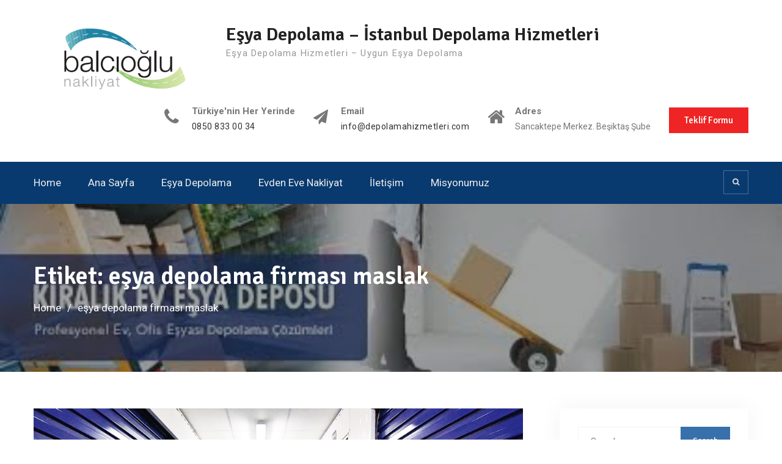

--- FILE ---
content_type: text/html; charset=UTF-8
request_url: https://www.depolamahizmetleri.com/tag/esya-depolama-firmasi-maslak/
body_size: 9385
content:
<!DOCTYPE html><html lang="tr"><head>
			<meta charset="UTF-8">
		<meta name="viewport" content="width=device-width, initial-scale=1">
		<link rel="profile" href="http://gmpg.org/xfn/11">
		
<meta name='robots' content='index, follow, max-image-preview:large, max-snippet:-1, max-video-preview:-1' />
	<style>img:is([sizes="auto" i], [sizes^="auto," i]) { contain-intrinsic-size: 3000px 1500px }</style>
	
	<!-- This site is optimized with the Yoast SEO plugin v24.8.1 - https://yoast.com/wordpress/plugins/seo/ -->
	<title>eşya depolama firması maslak arşivleri - Eşya Depolama - İstanbul Depolama Hizmetleri</title>
	<link rel="canonical" href="https://www.depolamahizmetleri.com/tag/esya-depolama-firmasi-maslak/" />
	<meta property="og:locale" content="tr_TR" />
	<meta property="og:type" content="article" />
	<meta property="og:title" content="eşya depolama firması maslak arşivleri - Eşya Depolama - İstanbul Depolama Hizmetleri" />
	<meta property="og:url" content="https://www.depolamahizmetleri.com/tag/esya-depolama-firmasi-maslak/" />
	<meta property="og:site_name" content="Eşya Depolama - İstanbul Depolama Hizmetleri" />
	<meta name="twitter:card" content="summary_large_image" />
	<script type="application/ld+json" class="yoast-schema-graph">{"@context":"https://schema.org","@graph":[{"@type":"CollectionPage","@id":"https://www.depolamahizmetleri.com/tag/esya-depolama-firmasi-maslak/","url":"https://www.depolamahizmetleri.com/tag/esya-depolama-firmasi-maslak/","name":"eşya depolama firması maslak arşivleri - Eşya Depolama - İstanbul Depolama Hizmetleri","isPartOf":{"@id":"https://www.depolamahizmetleri.com/#website"},"primaryImageOfPage":{"@id":"https://www.depolamahizmetleri.com/tag/esya-depolama-firmasi-maslak/#primaryimage"},"image":{"@id":"https://www.depolamahizmetleri.com/tag/esya-depolama-firmasi-maslak/#primaryimage"},"thumbnailUrl":"https://www.depolamahizmetleri.com/wp-content/uploads/2016/11/esyadepolama.png","breadcrumb":{"@id":"https://www.depolamahizmetleri.com/tag/esya-depolama-firmasi-maslak/#breadcrumb"},"inLanguage":"tr"},{"@type":"ImageObject","inLanguage":"tr","@id":"https://www.depolamahizmetleri.com/tag/esya-depolama-firmasi-maslak/#primaryimage","url":"https://www.depolamahizmetleri.com/wp-content/uploads/2016/11/esyadepolama.png","contentUrl":"https://www.depolamahizmetleri.com/wp-content/uploads/2016/11/esyadepolama.png","width":1000,"height":395,"caption":"Eşya Depolama"},{"@type":"BreadcrumbList","@id":"https://www.depolamahizmetleri.com/tag/esya-depolama-firmasi-maslak/#breadcrumb","itemListElement":[{"@type":"ListItem","position":1,"name":"Ana sayfa","item":"https://www.depolamahizmetleri.com/"},{"@type":"ListItem","position":2,"name":"eşya depolama firması maslak"}]},{"@type":"WebSite","@id":"https://www.depolamahizmetleri.com/#website","url":"https://www.depolamahizmetleri.com/","name":"Eşya Depolama - İstanbul Depolama Hizmetleri","description":"Eşya Depolama Hizmetleri - Uygun Eşya Depolama","publisher":{"@id":"https://www.depolamahizmetleri.com/#organization"},"potentialAction":[{"@type":"SearchAction","target":{"@type":"EntryPoint","urlTemplate":"https://www.depolamahizmetleri.com/?s={search_term_string}"},"query-input":{"@type":"PropertyValueSpecification","valueRequired":true,"valueName":"search_term_string"}}],"inLanguage":"tr"},{"@type":"Organization","@id":"https://www.depolamahizmetleri.com/#organization","name":"Eşya Depolama - İstanbul Depolama Hizmetleri","url":"https://www.depolamahizmetleri.com/","logo":{"@type":"ImageObject","inLanguage":"tr","@id":"https://www.depolamahizmetleri.com/#/schema/logo/image/","url":"https://www.depolamahizmetleri.com/wp-content/uploads/2016/11/cropped-balcıoğlu-logo.png","contentUrl":"https://www.depolamahizmetleri.com/wp-content/uploads/2016/11/cropped-balcıoğlu-logo.png","width":360,"height":125,"caption":"Eşya Depolama - İstanbul Depolama Hizmetleri"},"image":{"@id":"https://www.depolamahizmetleri.com/#/schema/logo/image/"}}]}</script>
	<!-- / Yoast SEO plugin. -->


<link rel='dns-prefetch' href='//www.googletagmanager.com' />
<link rel='dns-prefetch' href='//fonts.googleapis.com' />
<link rel="alternate" type="application/rss+xml" title="Eşya Depolama - İstanbul Depolama Hizmetleri &raquo; akışı" href="https://www.depolamahizmetleri.com/feed/" />
<link rel="alternate" type="application/rss+xml" title="Eşya Depolama - İstanbul Depolama Hizmetleri &raquo; yorum akışı" href="https://www.depolamahizmetleri.com/comments/feed/" />
<link rel="alternate" type="application/rss+xml" title="Eşya Depolama - İstanbul Depolama Hizmetleri &raquo; eşya depolama firması maslak etiket akışı" href="https://www.depolamahizmetleri.com/tag/esya-depolama-firmasi-maslak/feed/" />
<script type="text/javascript">
/* <![CDATA[ */
window._wpemojiSettings = {"baseUrl":"https:\/\/s.w.org\/images\/core\/emoji\/15.0.3\/72x72\/","ext":".png","svgUrl":"https:\/\/s.w.org\/images\/core\/emoji\/15.0.3\/svg\/","svgExt":".svg","source":{"concatemoji":"https:\/\/www.depolamahizmetleri.com\/wp-includes\/js\/wp-emoji-release.min.js?ver=6.7.2"}};
/*! This file is auto-generated */
!function(i,n){var o,s,e;function c(e){try{var t={supportTests:e,timestamp:(new Date).valueOf()};sessionStorage.setItem(o,JSON.stringify(t))}catch(e){}}function p(e,t,n){e.clearRect(0,0,e.canvas.width,e.canvas.height),e.fillText(t,0,0);var t=new Uint32Array(e.getImageData(0,0,e.canvas.width,e.canvas.height).data),r=(e.clearRect(0,0,e.canvas.width,e.canvas.height),e.fillText(n,0,0),new Uint32Array(e.getImageData(0,0,e.canvas.width,e.canvas.height).data));return t.every(function(e,t){return e===r[t]})}function u(e,t,n){switch(t){case"flag":return n(e,"\ud83c\udff3\ufe0f\u200d\u26a7\ufe0f","\ud83c\udff3\ufe0f\u200b\u26a7\ufe0f")?!1:!n(e,"\ud83c\uddfa\ud83c\uddf3","\ud83c\uddfa\u200b\ud83c\uddf3")&&!n(e,"\ud83c\udff4\udb40\udc67\udb40\udc62\udb40\udc65\udb40\udc6e\udb40\udc67\udb40\udc7f","\ud83c\udff4\u200b\udb40\udc67\u200b\udb40\udc62\u200b\udb40\udc65\u200b\udb40\udc6e\u200b\udb40\udc67\u200b\udb40\udc7f");case"emoji":return!n(e,"\ud83d\udc26\u200d\u2b1b","\ud83d\udc26\u200b\u2b1b")}return!1}function f(e,t,n){var r="undefined"!=typeof WorkerGlobalScope&&self instanceof WorkerGlobalScope?new OffscreenCanvas(300,150):i.createElement("canvas"),a=r.getContext("2d",{willReadFrequently:!0}),o=(a.textBaseline="top",a.font="600 32px Arial",{});return e.forEach(function(e){o[e]=t(a,e,n)}),o}function t(e){var t=i.createElement("script");t.src=e,t.defer=!0,i.head.appendChild(t)}"undefined"!=typeof Promise&&(o="wpEmojiSettingsSupports",s=["flag","emoji"],n.supports={everything:!0,everythingExceptFlag:!0},e=new Promise(function(e){i.addEventListener("DOMContentLoaded",e,{once:!0})}),new Promise(function(t){var n=function(){try{var e=JSON.parse(sessionStorage.getItem(o));if("object"==typeof e&&"number"==typeof e.timestamp&&(new Date).valueOf()<e.timestamp+604800&&"object"==typeof e.supportTests)return e.supportTests}catch(e){}return null}();if(!n){if("undefined"!=typeof Worker&&"undefined"!=typeof OffscreenCanvas&&"undefined"!=typeof URL&&URL.createObjectURL&&"undefined"!=typeof Blob)try{var e="postMessage("+f.toString()+"("+[JSON.stringify(s),u.toString(),p.toString()].join(",")+"));",r=new Blob([e],{type:"text/javascript"}),a=new Worker(URL.createObjectURL(r),{name:"wpTestEmojiSupports"});return void(a.onmessage=function(e){c(n=e.data),a.terminate(),t(n)})}catch(e){}c(n=f(s,u,p))}t(n)}).then(function(e){for(var t in e)n.supports[t]=e[t],n.supports.everything=n.supports.everything&&n.supports[t],"flag"!==t&&(n.supports.everythingExceptFlag=n.supports.everythingExceptFlag&&n.supports[t]);n.supports.everythingExceptFlag=n.supports.everythingExceptFlag&&!n.supports.flag,n.DOMReady=!1,n.readyCallback=function(){n.DOMReady=!0}}).then(function(){return e}).then(function(){var e;n.supports.everything||(n.readyCallback(),(e=n.source||{}).concatemoji?t(e.concatemoji):e.wpemoji&&e.twemoji&&(t(e.twemoji),t(e.wpemoji)))}))}((window,document),window._wpemojiSettings);
/* ]]> */
</script>
<style>@media screen and (max-width: 650px) {body {padding-bottom:60px;}}</style><style id='wp-emoji-styles-inline-css' type='text/css'>

	img.wp-smiley, img.emoji {
		display: inline !important;
		border: none !important;
		box-shadow: none !important;
		height: 1em !important;
		width: 1em !important;
		margin: 0 0.07em !important;
		vertical-align: -0.1em !important;
		background: none !important;
		padding: 0 !important;
	}
</style>
<link rel='stylesheet' id='wp-block-library-css' href='https://www.depolamahizmetleri.com/wp-includes/css/dist/block-library/style.min.css?ver=6.7.2' type='text/css' media='all' />
<style id='classic-theme-styles-inline-css' type='text/css'>
/*! This file is auto-generated */
.wp-block-button__link{color:#fff;background-color:#32373c;border-radius:9999px;box-shadow:none;text-decoration:none;padding:calc(.667em + 2px) calc(1.333em + 2px);font-size:1.125em}.wp-block-file__button{background:#32373c;color:#fff;text-decoration:none}
</style>
<style id='global-styles-inline-css' type='text/css'>
:root{--wp--preset--aspect-ratio--square: 1;--wp--preset--aspect-ratio--4-3: 4/3;--wp--preset--aspect-ratio--3-4: 3/4;--wp--preset--aspect-ratio--3-2: 3/2;--wp--preset--aspect-ratio--2-3: 2/3;--wp--preset--aspect-ratio--16-9: 16/9;--wp--preset--aspect-ratio--9-16: 9/16;--wp--preset--color--black: #000000;--wp--preset--color--cyan-bluish-gray: #abb8c3;--wp--preset--color--white: #ffffff;--wp--preset--color--pale-pink: #f78da7;--wp--preset--color--vivid-red: #cf2e2e;--wp--preset--color--luminous-vivid-orange: #ff6900;--wp--preset--color--luminous-vivid-amber: #fcb900;--wp--preset--color--light-green-cyan: #7bdcb5;--wp--preset--color--vivid-green-cyan: #00d084;--wp--preset--color--pale-cyan-blue: #8ed1fc;--wp--preset--color--vivid-cyan-blue: #0693e3;--wp--preset--color--vivid-purple: #9b51e0;--wp--preset--gradient--vivid-cyan-blue-to-vivid-purple: linear-gradient(135deg,rgba(6,147,227,1) 0%,rgb(155,81,224) 100%);--wp--preset--gradient--light-green-cyan-to-vivid-green-cyan: linear-gradient(135deg,rgb(122,220,180) 0%,rgb(0,208,130) 100%);--wp--preset--gradient--luminous-vivid-amber-to-luminous-vivid-orange: linear-gradient(135deg,rgba(252,185,0,1) 0%,rgba(255,105,0,1) 100%);--wp--preset--gradient--luminous-vivid-orange-to-vivid-red: linear-gradient(135deg,rgba(255,105,0,1) 0%,rgb(207,46,46) 100%);--wp--preset--gradient--very-light-gray-to-cyan-bluish-gray: linear-gradient(135deg,rgb(238,238,238) 0%,rgb(169,184,195) 100%);--wp--preset--gradient--cool-to-warm-spectrum: linear-gradient(135deg,rgb(74,234,220) 0%,rgb(151,120,209) 20%,rgb(207,42,186) 40%,rgb(238,44,130) 60%,rgb(251,105,98) 80%,rgb(254,248,76) 100%);--wp--preset--gradient--blush-light-purple: linear-gradient(135deg,rgb(255,206,236) 0%,rgb(152,150,240) 100%);--wp--preset--gradient--blush-bordeaux: linear-gradient(135deg,rgb(254,205,165) 0%,rgb(254,45,45) 50%,rgb(107,0,62) 100%);--wp--preset--gradient--luminous-dusk: linear-gradient(135deg,rgb(255,203,112) 0%,rgb(199,81,192) 50%,rgb(65,88,208) 100%);--wp--preset--gradient--pale-ocean: linear-gradient(135deg,rgb(255,245,203) 0%,rgb(182,227,212) 50%,rgb(51,167,181) 100%);--wp--preset--gradient--electric-grass: linear-gradient(135deg,rgb(202,248,128) 0%,rgb(113,206,126) 100%);--wp--preset--gradient--midnight: linear-gradient(135deg,rgb(2,3,129) 0%,rgb(40,116,252) 100%);--wp--preset--font-size--small: 13px;--wp--preset--font-size--medium: 20px;--wp--preset--font-size--large: 36px;--wp--preset--font-size--x-large: 42px;--wp--preset--spacing--20: 0.44rem;--wp--preset--spacing--30: 0.67rem;--wp--preset--spacing--40: 1rem;--wp--preset--spacing--50: 1.5rem;--wp--preset--spacing--60: 2.25rem;--wp--preset--spacing--70: 3.38rem;--wp--preset--spacing--80: 5.06rem;--wp--preset--shadow--natural: 6px 6px 9px rgba(0, 0, 0, 0.2);--wp--preset--shadow--deep: 12px 12px 50px rgba(0, 0, 0, 0.4);--wp--preset--shadow--sharp: 6px 6px 0px rgba(0, 0, 0, 0.2);--wp--preset--shadow--outlined: 6px 6px 0px -3px rgba(255, 255, 255, 1), 6px 6px rgba(0, 0, 0, 1);--wp--preset--shadow--crisp: 6px 6px 0px rgba(0, 0, 0, 1);}:where(.is-layout-flex){gap: 0.5em;}:where(.is-layout-grid){gap: 0.5em;}body .is-layout-flex{display: flex;}.is-layout-flex{flex-wrap: wrap;align-items: center;}.is-layout-flex > :is(*, div){margin: 0;}body .is-layout-grid{display: grid;}.is-layout-grid > :is(*, div){margin: 0;}:where(.wp-block-columns.is-layout-flex){gap: 2em;}:where(.wp-block-columns.is-layout-grid){gap: 2em;}:where(.wp-block-post-template.is-layout-flex){gap: 1.25em;}:where(.wp-block-post-template.is-layout-grid){gap: 1.25em;}.has-black-color{color: var(--wp--preset--color--black) !important;}.has-cyan-bluish-gray-color{color: var(--wp--preset--color--cyan-bluish-gray) !important;}.has-white-color{color: var(--wp--preset--color--white) !important;}.has-pale-pink-color{color: var(--wp--preset--color--pale-pink) !important;}.has-vivid-red-color{color: var(--wp--preset--color--vivid-red) !important;}.has-luminous-vivid-orange-color{color: var(--wp--preset--color--luminous-vivid-orange) !important;}.has-luminous-vivid-amber-color{color: var(--wp--preset--color--luminous-vivid-amber) !important;}.has-light-green-cyan-color{color: var(--wp--preset--color--light-green-cyan) !important;}.has-vivid-green-cyan-color{color: var(--wp--preset--color--vivid-green-cyan) !important;}.has-pale-cyan-blue-color{color: var(--wp--preset--color--pale-cyan-blue) !important;}.has-vivid-cyan-blue-color{color: var(--wp--preset--color--vivid-cyan-blue) !important;}.has-vivid-purple-color{color: var(--wp--preset--color--vivid-purple) !important;}.has-black-background-color{background-color: var(--wp--preset--color--black) !important;}.has-cyan-bluish-gray-background-color{background-color: var(--wp--preset--color--cyan-bluish-gray) !important;}.has-white-background-color{background-color: var(--wp--preset--color--white) !important;}.has-pale-pink-background-color{background-color: var(--wp--preset--color--pale-pink) !important;}.has-vivid-red-background-color{background-color: var(--wp--preset--color--vivid-red) !important;}.has-luminous-vivid-orange-background-color{background-color: var(--wp--preset--color--luminous-vivid-orange) !important;}.has-luminous-vivid-amber-background-color{background-color: var(--wp--preset--color--luminous-vivid-amber) !important;}.has-light-green-cyan-background-color{background-color: var(--wp--preset--color--light-green-cyan) !important;}.has-vivid-green-cyan-background-color{background-color: var(--wp--preset--color--vivid-green-cyan) !important;}.has-pale-cyan-blue-background-color{background-color: var(--wp--preset--color--pale-cyan-blue) !important;}.has-vivid-cyan-blue-background-color{background-color: var(--wp--preset--color--vivid-cyan-blue) !important;}.has-vivid-purple-background-color{background-color: var(--wp--preset--color--vivid-purple) !important;}.has-black-border-color{border-color: var(--wp--preset--color--black) !important;}.has-cyan-bluish-gray-border-color{border-color: var(--wp--preset--color--cyan-bluish-gray) !important;}.has-white-border-color{border-color: var(--wp--preset--color--white) !important;}.has-pale-pink-border-color{border-color: var(--wp--preset--color--pale-pink) !important;}.has-vivid-red-border-color{border-color: var(--wp--preset--color--vivid-red) !important;}.has-luminous-vivid-orange-border-color{border-color: var(--wp--preset--color--luminous-vivid-orange) !important;}.has-luminous-vivid-amber-border-color{border-color: var(--wp--preset--color--luminous-vivid-amber) !important;}.has-light-green-cyan-border-color{border-color: var(--wp--preset--color--light-green-cyan) !important;}.has-vivid-green-cyan-border-color{border-color: var(--wp--preset--color--vivid-green-cyan) !important;}.has-pale-cyan-blue-border-color{border-color: var(--wp--preset--color--pale-cyan-blue) !important;}.has-vivid-cyan-blue-border-color{border-color: var(--wp--preset--color--vivid-cyan-blue) !important;}.has-vivid-purple-border-color{border-color: var(--wp--preset--color--vivid-purple) !important;}.has-vivid-cyan-blue-to-vivid-purple-gradient-background{background: var(--wp--preset--gradient--vivid-cyan-blue-to-vivid-purple) !important;}.has-light-green-cyan-to-vivid-green-cyan-gradient-background{background: var(--wp--preset--gradient--light-green-cyan-to-vivid-green-cyan) !important;}.has-luminous-vivid-amber-to-luminous-vivid-orange-gradient-background{background: var(--wp--preset--gradient--luminous-vivid-amber-to-luminous-vivid-orange) !important;}.has-luminous-vivid-orange-to-vivid-red-gradient-background{background: var(--wp--preset--gradient--luminous-vivid-orange-to-vivid-red) !important;}.has-very-light-gray-to-cyan-bluish-gray-gradient-background{background: var(--wp--preset--gradient--very-light-gray-to-cyan-bluish-gray) !important;}.has-cool-to-warm-spectrum-gradient-background{background: var(--wp--preset--gradient--cool-to-warm-spectrum) !important;}.has-blush-light-purple-gradient-background{background: var(--wp--preset--gradient--blush-light-purple) !important;}.has-blush-bordeaux-gradient-background{background: var(--wp--preset--gradient--blush-bordeaux) !important;}.has-luminous-dusk-gradient-background{background: var(--wp--preset--gradient--luminous-dusk) !important;}.has-pale-ocean-gradient-background{background: var(--wp--preset--gradient--pale-ocean) !important;}.has-electric-grass-gradient-background{background: var(--wp--preset--gradient--electric-grass) !important;}.has-midnight-gradient-background{background: var(--wp--preset--gradient--midnight) !important;}.has-small-font-size{font-size: var(--wp--preset--font-size--small) !important;}.has-medium-font-size{font-size: var(--wp--preset--font-size--medium) !important;}.has-large-font-size{font-size: var(--wp--preset--font-size--large) !important;}.has-x-large-font-size{font-size: var(--wp--preset--font-size--x-large) !important;}
:where(.wp-block-post-template.is-layout-flex){gap: 1.25em;}:where(.wp-block-post-template.is-layout-grid){gap: 1.25em;}
:where(.wp-block-columns.is-layout-flex){gap: 2em;}:where(.wp-block-columns.is-layout-grid){gap: 2em;}
:root :where(.wp-block-pullquote){font-size: 1.5em;line-height: 1.6;}
</style>
<link rel='stylesheet' id='font-awesome-css' href='https://www.depolamahizmetleri.com/wp-content/themes/education-mind/vendors/font-awesome/css/font-awesome.min.css?ver=4.7.0' type='text/css' media='all' />
<link rel='stylesheet' id='education-mind-google-fonts-css' href='https://fonts.googleapis.com/css?family=Roboto%3A400italic%2C700italic%2C300%2C400%2C500%2C600%2C700%7CSignika%3A400italic%2C700italic%2C300%2C400%2C500%2C600%2C700&#038;subset=latin%2Clatin-ext' type='text/css' media='all' />
<link rel='stylesheet' id='jquery-sidr-css' href='https://www.depolamahizmetleri.com/wp-content/themes/education-mind/vendors/sidr/css/jquery.sidr.dark.min.css?ver=2.2.1' type='text/css' media='all' />
<link rel='stylesheet' id='education-mind-style-css' href='https://www.depolamahizmetleri.com/wp-content/themes/education-mind/style.css?ver=2.0.2' type='text/css' media='all' />
<link rel='stylesheet' id='call-now-button-modern-style-css' href='https://www.depolamahizmetleri.com/wp-content/plugins/call-now-button/resources/style/modern.css?ver=1.5.0' type='text/css' media='all' />
<script type="text/javascript" src="https://www.depolamahizmetleri.com/wp-includes/js/jquery/jquery.min.js?ver=3.7.1" id="jquery-core-js"></script>
<script type="text/javascript" src="https://www.depolamahizmetleri.com/wp-includes/js/jquery/jquery-migrate.min.js?ver=3.4.1" id="jquery-migrate-js"></script>

<!-- Site Kit tarafından eklenen Google etiketi (gtag.js) snippet&#039;i -->

<!-- Google Analytics snippet added by Site Kit -->
<script type="text/javascript" src="https://www.googletagmanager.com/gtag/js?id=G-X9XJ9Z1RZY" id="google_gtagjs-js" async></script>
<script type="text/javascript" id="google_gtagjs-js-after">
/* <![CDATA[ */
window.dataLayer = window.dataLayer || [];function gtag(){dataLayer.push(arguments);}
gtag("set","linker",{"domains":["www.depolamahizmetleri.com"]});
gtag("js", new Date());
gtag("set", "developer_id.dZTNiMT", true);
gtag("config", "G-X9XJ9Z1RZY");
/* ]]> */
</script>

<!-- Site Kit tarafından eklenen Google etiketi (gtag.js) snippet&#039;ini sonlandırın -->
<link rel="https://api.w.org/" href="https://www.depolamahizmetleri.com/wp-json/" /><link rel="alternate" title="JSON" type="application/json" href="https://www.depolamahizmetleri.com/wp-json/wp/v2/tags/445" /><link rel="EditURI" type="application/rsd+xml" title="RSD" href="https://www.depolamahizmetleri.com/xmlrpc.php?rsd" />
<meta name="generator" content="WordPress 6.7.2" />
<meta name="generator" content="Site Kit by Google 1.149.1" /><style type="text/css" id="custom-background-css">
body.custom-background { background-color: #ffffff; }
</style>
	<link rel="icon" href="https://www.depolamahizmetleri.com/wp-content/uploads/2016/11/balcıoğlu-logo-150x150.png" sizes="32x32" />
<link rel="icon" href="https://www.depolamahizmetleri.com/wp-content/uploads/2016/11/balcıoğlu-logo.png" sizes="192x192" />
<link rel="apple-touch-icon" href="https://www.depolamahizmetleri.com/wp-content/uploads/2016/11/balcıoğlu-logo.png" />
<meta name="msapplication-TileImage" content="https://www.depolamahizmetleri.com/wp-content/uploads/2016/11/balcıoğlu-logo.png" />
</head>

<body class="archive tag tag-esya-depolama-firmasi-maslak tag-445 custom-background wp-custom-logo header-layout-1 global-layout-right-sidebar">

	<div id="page" class="hfeed site"><a class="skip-link screen-reader-text" href="#content">Skip to content</a>		<div class="mobile-nav-wrap">
			<a id="mobile-trigger" href="#mob-menu"><i class="fa fa-list-ul" aria-hidden="true"></i><span>Main Menu<span></a>
			<div id="mob-menu">
				<ul><li><a href="https://www.depolamahizmetleri.com/">Home</a></li><li class="page_item page-item-48"><a href="https://www.depolamahizmetleri.com/ana-sayfa/">Ana Sayfa</a></li>
<li class="page_item page-item-38"><a href="https://www.depolamahizmetleri.com/">Eşya Depolama</a></li>
<li class="page_item page-item-92"><a href="https://www.depolamahizmetleri.com/evden-eve-nakliyat/">Evden Eve Nakliyat</a></li>
<li class="page_item page-item-388"><a href="https://www.depolamahizmetleri.com/iletisim/">İletişim</a></li>
<li class="page_item page-item-32"><a href="https://www.depolamahizmetleri.com/misyonumuz/">Misyonumuz</a></li>
</ul>			</div><!-- #mob-menu -->

			
		</div><!-- .mobile-nav-wrap -->
		
	<header id="masthead" class="site-header" role="banner"><div class="container">				<div class="site-branding">

			<a href="https://www.depolamahizmetleri.com/" class="custom-logo-link" rel="home"><img width="360" height="125" src="https://www.depolamahizmetleri.com/wp-content/uploads/2016/11/cropped-balcıoğlu-logo.png" class="custom-logo" alt="Eşya Depolama &#8211; İstanbul Depolama Hizmetleri" decoding="async" srcset="https://www.depolamahizmetleri.com/wp-content/uploads/2016/11/cropped-balcıoğlu-logo.png 360w, https://www.depolamahizmetleri.com/wp-content/uploads/2016/11/cropped-balcıoğlu-logo-300x104.png 300w" sizes="(max-width: 360px) 100vw, 360px" /></a>
						
							<div id="site-identity">
																		<p class="site-title"><a href="https://www.depolamahizmetleri.com/" rel="home">Eşya Depolama &#8211; İstanbul Depolama Hizmetleri</a></p>
											
											<p class="site-description">Eşya Depolama Hizmetleri &#8211; Uygun Eşya Depolama</p>
									</div><!-- #site-identity -->
					</div><!-- .site-branding -->

		<div class="right-head">
					<div id="quick-contact">
			<ul class="quick-contact-list">
									<li class="quick-call">
													<strong>Türkiye&#039;nin Her Yerinde</strong>
												<a href="tel:08508330034">0850 833 00 34</a>
					</li>
				
									<li class="quick-email">
													<strong>Email</strong>
												<a href="mailto:info@depolamahizmetleri.com">info@depolamahizmetleri.com</a>
					</li>
				
									<li class="quick-address">
													<strong>Adres</strong>
												Sancaktepe Merkez. Beşiktaş Şube					</li>
							</ul><!-- .quick-contact-list -->
		</div><!--  .quick-contact -->
		
														<a href="http://www.depolamahizmetleri.com" class="custom-button apply-button">Teklif Formu</a>
			
		</div><!-- .right-head -->
		</div><!-- .container --></header><!-- #masthead -->		<div id="main-nav" class="clear-fix">
			<div class="container">
				<nav id="site-navigation" class="main-navigation" role="navigation">
					<div class="wrap-menu-content">
						<ul><li><a href="https://www.depolamahizmetleri.com/">Home</a></li><li class="page_item page-item-48"><a href="https://www.depolamahizmetleri.com/ana-sayfa/">Ana Sayfa</a></li>
<li class="page_item page-item-38"><a href="https://www.depolamahizmetleri.com/">Eşya Depolama</a></li>
<li class="page_item page-item-92"><a href="https://www.depolamahizmetleri.com/evden-eve-nakliyat/">Evden Eve Nakliyat</a></li>
<li class="page_item page-item-388"><a href="https://www.depolamahizmetleri.com/iletisim/">İletişim</a></li>
<li class="page_item page-item-32"><a href="https://www.depolamahizmetleri.com/misyonumuz/">Misyonumuz</a></li>
</ul>					</div><!-- .wrap-menu-content -->
				</nav><!-- #site-navigation -->
													<div class="header-search-box">
						<a href="#" class="search-icon"><i class="fa fa-search"></i></a>
						<div class="search-box-wrap">
							<form role="search" method="get" class="search-form" action="https://www.depolamahizmetleri.com/">
			<label>
			<span class="screen-reader-text">Search for:</span>
			<input type="search" class="search-field" placeholder="Search&hellip;" value="" name="s" title="Search for:" />
			</label>
			<input type="submit" class="search-submit" value="Search" /></form>						</div>
					</div><!-- .header-search-box -->
							</div> <!-- .container -->
		</div><!-- #main-nav -->
		
			<div id="custom-header" style="background-image:url('https://www.depolamahizmetleri.com/wp-content/uploads/2016/11/cropped-depolama-1-e1480027126925.jpg');">
			<div class="container">
				<div class="custom-header-wrapper">
					<h1 class="page-title">Etiket: <span>eşya depolama firması maslak</span></h1>					<div id="breadcrumb"><div role="navigation" aria-label="Breadcrumbs" class="breadcrumb-trail breadcrumbs" itemprop="breadcrumb"><ul class="trail-items" itemscope itemtype="http://schema.org/BreadcrumbList"><meta name="numberOfItems" content="2" /><meta name="itemListOrder" content="Ascending" /><li itemprop="itemListElement" itemscope itemtype="http://schema.org/ListItem" class="trail-item trail-begin"><a href="https://www.depolamahizmetleri.com/" rel="home" itemprop="item"><span itemprop="name">Home</span></a><meta itemprop="position" content="1" /></li><li itemprop="itemListElement" itemscope itemtype="http://schema.org/ListItem" class="trail-item trail-end"><span itemprop="item"><span itemprop="name">eşya depolama firması maslak</span></span><meta itemprop="position" content="2" /></li></ul></div></div>				</div><!-- .custom-header-content -->
			</div><!-- .container -->
		</div><!-- #custom-header -->
				<div id="content" class="site-content">
				    <div class="container">
		    <div class="inner-wrapper">
		    	
	<div id="primary" class="content-area">
		<main id="main" class="site-main" role="main">

		
						
				
<article id="post-129" class="post-129 post type-post status-publish format-standard has-post-thumbnail hentry category-depolama-hizmetleri category-esya-depolama category-esya-depolama-firmalari category-ev-esyasi-depolama category-ucuz-depolama tag-esya-depolama-firmasi-maslak tag-esya-depolama-sirketi-maslak tag-malak-urun-depolama tag-maslak-buro-depolama tag-maslak-da-esyami-depolamak-istiyorum tag-maslak-da-ev-esyasi-depolama tag-maslak-da-evimi-depolamak-istiyorum tag-maslak-da-ofisimi-depolamak-istiyorum tag-maslak-esya-depolama tag-maslak-esya-depolama-firmalari-maslak tag-maslak-esya-depolama-sirketi tag-maslak-ev-depolama tag-maslak-malzeme-depolama tag-maslak-mobilya-depolama tag-maslak-ofis-depolama">
			<img width="895" height="354" src="https://www.depolamahizmetleri.com/wp-content/uploads/2016/11/esyadepolama.png" class="education-mind-post-thumb aligncenter wp-post-image" alt="Depolama Hizmetleri" decoding="async" fetchpriority="high" srcset="https://www.depolamahizmetleri.com/wp-content/uploads/2016/11/esyadepolama.png 1000w, https://www.depolamahizmetleri.com/wp-content/uploads/2016/11/esyadepolama-300x119.png 300w, https://www.depolamahizmetleri.com/wp-content/uploads/2016/11/esyadepolama-768x303.png 768w" sizes="(max-width: 895px) 100vw, 895px" />	
	<header class="entry-header">
		<h2 class="entry-title"><a href="https://www.depolamahizmetleri.com/maslak-esya-depolama/" rel="bookmark">Maslak Eşya Depolama</a></h2>				<div class="entry-meta">
			<span class="posted-on"><a href="https://www.depolamahizmetleri.com/maslak-esya-depolama/" rel="bookmark"><time class="entry-date published" datetime="2017-01-02T10:51:49+00:00">02/01/2017</time><time class="updated" datetime="2019-01-07T13:42:23+00:00">07/01/2019</time></a></span><span class="byline"> <span class="author vcard"><a class="url fn n" href="https://www.depolamahizmetleri.com/author/admin/">Selçuk Balcı</a></span></span>		</div>
			</header><!-- .entry-header -->

	<div class="entry-content">
		
					<p>Eşya Depolama Balcıoğlu Eşya Depolama olarak İstanbul merkezli Maslak Eşya Depolama Hizmetiyle de yanınızdayız. Firma olarak her zaman İlkemiz, Kurumsal Taşınma ve Profesyonel Hizmettir. Ambalajlı ve sigortalı taşınmanın ve eşya depolanmanın keyfini çıkartın. Fiyatlarımıza Sigorta, Ödeme şekli ve paketleme dahildir.&hellip;&nbsp;<a href="https://www.depolamahizmetleri.com/maslak-esya-depolama/" class="more-link">Read More</a></p>
			</div><!-- .entry-content -->

	<footer class="entry-footer">
		<span class="cat-links"><a href="https://www.depolamahizmetleri.com/category/depolama-hizmetleri/" rel="category tag">depolama hizmetleri</a>, <a href="https://www.depolamahizmetleri.com/category/esya-depolama/" rel="category tag">eşya depolama</a>, <a href="https://www.depolamahizmetleri.com/category/esya-depolama-firmalari/" rel="category tag">eşya depolama firmaları</a>, <a href="https://www.depolamahizmetleri.com/category/ev-esyasi-depolama/" rel="category tag">Ev Eşyası Depolama</a>, <a href="https://www.depolamahizmetleri.com/category/ucuz-depolama/" rel="category tag">Ucuz Depolama</a></span><span class="tags-links"><a href="https://www.depolamahizmetleri.com/tag/esya-depolama-firmasi-maslak/" rel="tag">eşya depolama firması maslak</a>, <a href="https://www.depolamahizmetleri.com/tag/esya-depolama-sirketi-maslak/" rel="tag">eşya depolama şirketi maslak</a>, <a href="https://www.depolamahizmetleri.com/tag/malak-urun-depolama/" rel="tag">malak ürün depolama</a>, <a href="https://www.depolamahizmetleri.com/tag/maslak-buro-depolama/" rel="tag">maslak büro depolama</a>, <a href="https://www.depolamahizmetleri.com/tag/maslak-da-esyami-depolamak-istiyorum/" rel="tag">maslak da eşyamı depolamak istiyorum</a>, <a href="https://www.depolamahizmetleri.com/tag/maslak-da-ev-esyasi-depolama/" rel="tag">maslak da ev eşyası depolama</a>, <a href="https://www.depolamahizmetleri.com/tag/maslak-da-evimi-depolamak-istiyorum/" rel="tag">maslak da evimi depolamak istiyorum</a>, <a href="https://www.depolamahizmetleri.com/tag/maslak-da-ofisimi-depolamak-istiyorum/" rel="tag">maslak da ofisimi depolamak istiyorum</a>, <a href="https://www.depolamahizmetleri.com/tag/maslak-esya-depolama/" rel="tag">maslak eşya depolama</a>, <a href="https://www.depolamahizmetleri.com/tag/maslak-esya-depolama-firmalari-maslak/" rel="tag">maslak eşya depolama firmaları maslak</a>, <a href="https://www.depolamahizmetleri.com/tag/maslak-esya-depolama-sirketi/" rel="tag">maslak eşya depolama şirketi</a>, <a href="https://www.depolamahizmetleri.com/tag/maslak-ev-depolama/" rel="tag">maslak ev depolama</a>, <a href="https://www.depolamahizmetleri.com/tag/maslak-malzeme-depolama/" rel="tag">maslak malzeme depolama</a>, <a href="https://www.depolamahizmetleri.com/tag/maslak-mobilya-depolama/" rel="tag">maslak mobilya depolama</a>, <a href="https://www.depolamahizmetleri.com/tag/maslak-ofis-depolama/" rel="tag">maslak ofis depolama</a></span>	</footer><!-- .entry-footer -->
</article><!-- #post-## -->

			
		
		
		</main><!-- #main -->
	</div><!-- #primary -->

<div id="sidebar-primary" class="widget-area sidebar" role="complementary">
			<aside id="search-4" class="widget widget_search"><form role="search" method="get" class="search-form" action="https://www.depolamahizmetleri.com/">
			<label>
			<span class="screen-reader-text">Search for:</span>
			<input type="search" class="search-field" placeholder="Search&hellip;" value="" name="s" title="Search for:" />
			</label>
			<input type="submit" class="search-submit" value="Search" /></form></aside>
		<aside id="recent-posts-7" class="widget widget_recent_entries">
		<h2 class="widget-title">Son Yazılar</h2>
		<ul>
											<li>
					<a href="https://www.depolamahizmetleri.com/kisiye-ozel-esya-depolama/">Kişiye Özel Eşya Depolama</a>
									</li>
											<li>
					<a href="https://www.depolamahizmetleri.com/istanbul-esya-depolama-firmalari/">İstanbul Eşya Depolama Firmaları</a>
									</li>
											<li>
					<a href="https://www.depolamahizmetleri.com/korona-covid19-hastaligi/">Korona (Covid 19) Hastalığı</a>
									</li>
											<li>
					<a href="https://www.depolamahizmetleri.com/esya-depolama-fiyatlari/">Eşya Depolama Fiyatları</a>
									</li>
											<li>
					<a href="https://www.depolamahizmetleri.com/esya-depolama-firmalari/">Eşya Depolama Firmaları</a>
									</li>
											<li>
					<a href="https://www.depolamahizmetleri.com/goztepe-esya-depolama/">Göztepe Eşya Depolama</a>
									</li>
											<li>
					<a href="https://www.depolamahizmetleri.com/tasdelen-esya-depolama/">Taşdelen Eşya Depolama</a>
									</li>
											<li>
					<a href="https://www.depolamahizmetleri.com/nisantasi-esya-depolama/">Nişantaşı Eşya Depolama</a>
									</li>
											<li>
					<a href="https://www.depolamahizmetleri.com/merter-esya-depolama/">Merter Eşya Depolama</a>
									</li>
											<li>
					<a href="https://www.depolamahizmetleri.com/esya-depolama-hizmeti/">Eşya Depolama Hizmeti</a>
									</li>
					</ul>

		</aside><aside id="text-8" class="widget widget_text"><h2 class="widget-title">Çağrı Merkezi</h2>			<div class="textwidget"><p>Türkiye'nin Her Yerinde<br />
0850 833 00 34<br />
Beşiktaş Şube:<br />
0212 260 18 18<br />
Sancaktepe Merkez:<br />
0216 352 84 34<br />
Gsm:<br />
0532 426 07 90</p>
</div>
		</aside><aside id="pages-3" class="widget widget_pages"><h2 class="widget-title">Hizmetlerimiz</h2>
			<ul>
				<li class="page_item page-item-48"><a href="https://www.depolamahizmetleri.com/ana-sayfa/">Ana Sayfa</a></li>
<li class="page_item page-item-38"><a href="https://www.depolamahizmetleri.com/">Eşya Depolama</a></li>
<li class="page_item page-item-92"><a href="https://www.depolamahizmetleri.com/evden-eve-nakliyat/">Evden Eve Nakliyat</a></li>
<li class="page_item page-item-388"><a href="https://www.depolamahizmetleri.com/iletisim/">İletişim</a></li>
<li class="page_item page-item-32"><a href="https://www.depolamahizmetleri.com/misyonumuz/">Misyonumuz</a></li>
<li class="page_item page-item-35"><a href="https://www.depolamahizmetleri.com/vizyonumuz/">Vizyonumuz</a></li>
			</ul>

			</aside><aside id="search-2" class="widget widget_search"><h2 class="widget-title">SİTE İÇİ ARAMA</h2><form role="search" method="get" class="search-form" action="https://www.depolamahizmetleri.com/">
			<label>
			<span class="screen-reader-text">Search for:</span>
			<input type="search" class="search-field" placeholder="Search&hellip;" value="" name="s" title="Search for:" />
			</label>
			<input type="submit" class="search-submit" value="Search" /></form></aside>	</div><!-- #sidebar-primary -->
		    </div><!-- .inner-wrapper -->
		    </div><!-- .container -->
		    		</div><!-- #content -->
		
	<footer id="colophon" class="site-footer" role="contentinfo"><div class="container">	
							<div class="copyright">
				Copyright &copy; All rights reserved.			</div>
				<div class="site-info">
			Education Mind by <a target="_blank" rel="nofollow" href="https://axlethemes.com/">Axle Themes</a>		</div>
			</div><!-- .container --></footer><!-- #colophon -->
</div><!-- #page --><a href="#page" class="scrollup" id="btn-scrollup"><i class="fa fa-angle-up"></i></a>
<!-- Call Now Button 1.5.0 (https://callnowbutton.com) [renderer:modern]-->
<a  href="tel:+90532 426 07 90" id="callnowbutton" class="call-now-button  cnb-zoom-100  cnb-zindex-10  cnb-text  cnb-full cnb-full-bottom cnb-displaymode cnb-displaymode-mobile-only" style="background-color:#009900;" onclick='return gtag_report_conversion("tel:+90532 426 07 90");'><img alt="" src="[data-uri]" width="40"><span style="color:#ffffff">Hemen Arayın</span></a><script type="text/javascript" src="https://www.depolamahizmetleri.com/wp-content/themes/education-mind/js/skip-link-focus-fix.min.js?ver=20130115" id="education-mind-skip-link-focus-fix-js"></script>
<script type="text/javascript" src="https://www.depolamahizmetleri.com/wp-content/themes/education-mind/vendors/cycle2/js/jquery.cycle2.min.js?ver=2.1.6" id="jquery-cycle2-js"></script>
<script type="text/javascript" src="https://www.depolamahizmetleri.com/wp-content/themes/education-mind/vendors/sidr/js/jquery.sidr.min.js?ver=2.2.1" id="jquery-sidr-js"></script>
<script type="text/javascript" src="https://www.depolamahizmetleri.com/wp-content/themes/education-mind/js/custom.min.js?ver=2.0.2" id="education-mind-custom-js"></script>
</body>
</html>


<!-- Page cached by LiteSpeed Cache 7.0.0.1 on 2026-01-10 11:51:20 -->